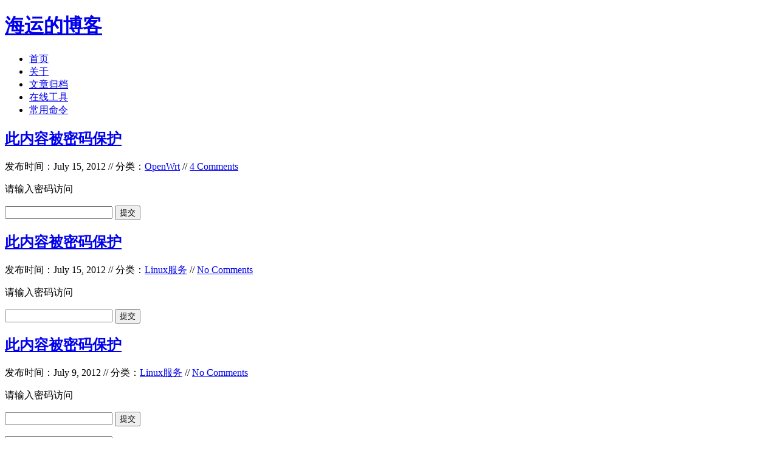

--- FILE ---
content_type: text/html; charset=UTF-8
request_url: https://www.haiyun.me/tag/http%E4%BB%A3%E7%90%86/
body_size: 5245
content:
<!DOCTYPE html PUBLIC "-//W3C//DTD XHTML 1.0 Transitional//EN" "http://www.w3.org/TR/xhtml1/DTD/xhtml1-transitional.dtd">
<html xmlns="http://www.w3.org/1999/xhtml">
<head>
<meta http-equiv="content-type" content="text/html; charset=UTF-8" />
<meta http-equiv="Content-Security-Policy" content="upgrade-insecure-requests" />
<title>http代理 - 海运的博客</title>
<!-- 使用url函数转换相关路径 -->
<link rel="stylesheet" href="https://www.haiyun.me/usr/themes/Love/style.css" />
<!-- 通过自有函数输出HTML头部信息 -->
<meta name="keywords" content="http代理" />
<link rel="archives" title="文章归档" href="https://www.haiyun.me/archives.html" />
<script type="text/javascript" src="https://www.haiyun.me/usr/plugins/SyntaxHighlighter/scripts/shCore.min.js"></script>
<script type="text/javascript" src="https://www.haiyun.me/usr/plugins/SyntaxHighlighter/scripts/shAutoloader.js"></script>
<link rel="stylesheet" type="text/css" href="https://www.haiyun.me/usr/plugins/SyntaxHighlighter/styles/shCoreDefault.css" />
<!-- <script data-ad-client="ca-pub-5221243455698229" async src="https://pagead2.googlesyndication.com/pagead/js/adsbygoogle.js"></script> -->
</head>

<body>
<div class="con">
<div class="head">
  <h1 class="logo"><a href="https://www.haiyun.me/" title="海运的博客">海运的博客</a></h1>
  <ul class="nav">
    <li><a href="https://www.haiyun.me/" title="首页">首页</a></li>
		    <li><a href="https://www.haiyun.me/about-me.html" title="关于">关于</a></li>
	    <li><a href="https://www.haiyun.me/archives.html" title="文章归档">文章归档</a></li>
	    <li><a href="https://www.haiyun.me/online-tool.html" title="在线工具">在线工具</a></li>
	    <li><a href="https://www.haiyun.me/linux-command.html" title="常用命令">常用命令</a></li>
	  </ul>
</div>
  <div class="main">
    <div class="left">
		      <div class="cont">
        <h2><a href="https://www.haiyun.me/archives/openwrt-goagent-http-proxy.html">此内容被密码保护</a></h2>
        <p class="entry_data">发布时间：July 15, 2012 // 分类：<a href="https://www.haiyun.me/category/openwrt/">OpenWrt</a> // <a href="https://www.haiyun.me/archives/openwrt-goagent-http-proxy.html#comments">4 Comments</a></p>
        <div class="content">
          <form class="protected" action="https://www.haiyun.me/archives/openwrt-goagent-http-proxy.html?_=469c59b3c275616d35e81117b1080cd1" method="post"><p class="word">请输入密码访问</p><p><input type="password" class="text" name="protectPassword" />
            <input type="hidden" name="protectCID" value="455" />
            <input type="submit" class="submit" value="提交" /></p></form>        </div>
      </div>
	      <div class="cont">
        <h2><a href="https://www.haiyun.me/archives/goagent-gae-http-proxy.html">此内容被密码保护</a></h2>
        <p class="entry_data">发布时间：July 15, 2012 // 分类：<a href="https://www.haiyun.me/category/service/">Linux服务</a> // <a href="https://www.haiyun.me/archives/goagent-gae-http-proxy.html#comments">No Comments</a></p>
        <div class="content">
          <form class="protected" action="https://www.haiyun.me/archives/goagent-gae-http-proxy.html?_=469c59b3c275616d35e81117b1080cd1" method="post"><p class="word">请输入密码访问</p><p><input type="password" class="text" name="protectPassword" />
            <input type="hidden" name="protectCID" value="454" />
            <input type="submit" class="submit" value="提交" /></p></form>        </div>
      </div>
	      <div class="cont">
        <h2><a href="https://www.haiyun.me/archives/kingate-socks5-proxy-server.html">此内容被密码保护</a></h2>
        <p class="entry_data">发布时间：July 9, 2012 // 分类：<a href="https://www.haiyun.me/category/service/">Linux服务</a> // <a href="https://www.haiyun.me/archives/kingate-socks5-proxy-server.html#comments">No Comments</a></p>
        <div class="content">
          <form class="protected" action="https://www.haiyun.me/archives/kingate-socks5-proxy-server.html?_=469c59b3c275616d35e81117b1080cd1" method="post"><p class="word">请输入密码访问</p><p><input type="password" class="text" name="protectPassword" />
            <input type="hidden" name="protectCID" value="442" />
            <input type="submit" class="submit" value="提交" /></p></form>        </div>
      </div>
	              </div>
    <div class="right">
      <form id="search" method="post" action="/">
        <input type="text" name="s" class="text" size="20" onblur="if (this.value == '') {this.value = '输入关键词搜索...';this.className='text';}" onfocus="if (this.value == '输入关键词搜索...') {this.value = '';this.className='text2';}" value="输入关键词搜索..." />
      </form>
	        <h5>分类</h5>
      <ul>
        <li><a href="https://www.haiyun.me/category/apache/">Apache</a> (13)</li><li><a href="https://www.haiyun.me/category/nginx/">Nginx</a> (45)</li><li><a href="https://www.haiyun.me/category/php/">PHP</a> (86)</li><li><a href="https://www.haiyun.me/category/iis/">IIS</a> (8)</li><li><a href="https://www.haiyun.me/category/mail/">Mail</a> (17)</li><li><a href="https://www.haiyun.me/category/dns/">DNS</a> (16)</li><li><a href="https://www.haiyun.me/category/cacti/">Cacti</a> (14)</li><li><a href="https://www.haiyun.me/category/squid/">Squid</a> (5)</li><li><a href="https://www.haiyun.me/category/nagios/">Nagios</a> (4)</li><li><a href="https://www.haiyun.me/category/puppet/">Puppet</a> (7)</li><li><a href="https://www.haiyun.me/category/centos/">CentOS</a> (13)</li><li><a href="https://www.haiyun.me/category/iptables/">Iptables</a> (23)</li><li><a href="https://www.haiyun.me/category/radius/">RADIUS</a> (3)</li><li><a href="https://www.haiyun.me/category/openwrt/">OpenWrt</a> (41)</li><li><a href="https://www.haiyun.me/category/dd-wrt/">DD-WRT</a> (1)</li><li><a href="https://www.haiyun.me/category/vmware/">VMware</a> (9)</li><li><a href="https://www.haiyun.me/category/web-soft/">网站程序</a> (2)</li><li><a href="https://www.haiyun.me/category/backup/">备份存储</a> (11)</li><li><a href="https://www.haiyun.me/category/software/">常用软件</a> (20)</li><li><a href="https://www.haiyun.me/category/log/">日记分析</a> (10)</li><li><a href="https://www.haiyun.me/category/linux/">Linux基础</a> (18)</li><li><a href="https://www.haiyun.me/category/reseller/">欧诺代理</a> (0)</li><li><a href="https://www.haiyun.me/category/service/">Linux服务</a> (18)</li><li><a href="https://www.haiyun.me/category/monitor/">系统监控</a> (4)</li><li><a href="https://www.haiyun.me/category/bandwidth/">流量监控</a> (7)</li><li><a href="https://www.haiyun.me/category/virtual/">虚拟化</a> (28)</li><li><a href="https://www.haiyun.me/category/rewrite/">伪静态</a> (2)</li><li><a href="https://www.haiyun.me/category/lvm/">LVM</a> (3)</li><li><a href="https://www.haiyun.me/category/shell/">Shell</a> (18)</li><li><a href="https://www.haiyun.me/category/cluster/">高可用</a> (2)</li><li><a href="https://www.haiyun.me/category/database/">数据库</a> (16)</li><li><a href="https://www.haiyun.me/category/freebsd/">FreeBSD</a> (3)</li><li><a href="https://www.haiyun.me/category/security/">网络安全</a> (25)</li><li><a href="https://www.haiyun.me/category/windows/">Windows</a> (35)</li><li><a href="https://www.haiyun.me/category/tools/">网络工具</a> (22)</li><li><a href="https://www.haiyun.me/category/control/">控制面板</a> (3)</li><li><a href="https://www.haiyun.me/category/system/">系统调优</a> (10)</li><li><a href="https://www.haiyun.me/category/cisco/">Cisco</a> (3)</li><li><a href="https://www.haiyun.me/category/vpn/">VPN</a> (6)</li><li><a href="https://www.haiyun.me/category/ros/">ROS</a> (20)</li><li><a href="https://www.haiyun.me/category/vim/">Vim</a> (14)</li><li><a href="https://www.haiyun.me/category/kms/">KMS</a> (4)</li><li><a href="https://www.haiyun.me/category/pxe/">PXE</a> (2)</li><li><a href="https://www.haiyun.me/category/mac/">Mac</a> (1)</li><li><a href="https://www.haiyun.me/category/git/">Git</a> (1)</li><li><a href="https://www.haiyun.me/category/pe/">PE</a> (1)</li><li><a href="https://www.haiyun.me/category/lns/">LNS</a> (2)</li><li><a href="https://www.haiyun.me/category/xshell/">Xshell</a> (7)</li><li><a href="https://www.haiyun.me/category/firefox/">Firefox</a> (13)</li><li><a href="https://www.haiyun.me/category/cygwin/">Cygwin</a> (4)</li><li><a href="https://www.haiyun.me/category/openssl/">OpenSSL</a> (9)</li><li><a href="https://www.haiyun.me/category/sandboxie/">Sandboxie</a> (3)</li><li><a href="https://www.haiyun.me/category/strokesplus/">StrokesPlus</a> (1)</li><li><a href="https://www.haiyun.me/category/autohotkey/">AutoHotKey</a> (4)</li><li><a href="https://www.haiyun.me/category/tc/">Total Commander</a> (3)</li><li><a href="https://www.haiyun.me/category/wordpress/">WordPress</a> (3)</li><li><a href="https://www.haiyun.me/category/imacros/">iMacros</a> (6)</li><li><a href="https://www.haiyun.me/category/typecho/">Typecho</a> (2)</li><li><a href="https://www.haiyun.me/category/ollydbg/">Ollydbg</a> (1)</li><li><a href="https://www.haiyun.me/category/photoshop/">Photoshop</a> (1)</li><li><a href="https://www.haiyun.me/category/regexp/">正则</a> (3)</li><li><a href="https://www.haiyun.me/category/debian/">Debian</a> (3)</li><li><a href="https://www.haiyun.me/category/python/">Python</a> (8)</li><li><a href="https://www.haiyun.me/category/nosql/">NoSQL</a> (6)</li><li><a href="https://www.haiyun.me/category/queue/">消息队列</a> (4)</li><li><a href="https://www.haiyun.me/category/js/">JS</a> (7)</li><li><a href="https://www.haiyun.me/category/tmux/">Tmux</a> (3)</li><li><a href="https://www.haiyun.me/category/go/">GO</a> (7)</li><li><a href="https://www.haiyun.me/category/hhvm/">HHVM</a> (2)</li><li><a href="https://www.haiyun.me/category/algorithm/">算法</a> (1)</li><li><a href="https://www.haiyun.me/category/docker/">Docker</a> (2)</li><li><a href="https://www.haiyun.me/category/pt/">PT</a> (15)</li><li><a href="https://www.haiyun.me/category/n1/">N1</a> (16)</li><li><a href="https://www.haiyun.me/category/k2p/">K2P</a> (6)</li><li><a href="https://www.haiyun.me/category/luks/"> LUKS</a> (4)</li>      </ul>
	                  <h5>最新文章</h5>
      <ul class="shit">
        <li><a href="https://www.haiyun.me/archives/debian-12-systemd-journald.html">debian 12开机关机systemd-journald日志不连续解决</a></li><li><a href="https://www.haiyun.me/archives/debian12-initramfs-tools-dhcp.html">debian12下initramfs-tools使用udhcpc配置dhcp ip</a></li><li><a href="https://www.haiyun.me/archives/dns-queryperf.html">dns压力测试工具queryperf使用</a></li><li><a href="https://www.haiyun.me/archives/sandboxie-plus-firefox-140.html">sandboxie plus运行firefox 140播放视频全屏不能覆盖任务栏</a></li><li><a href="https://www.haiyun.me/archives/TEWA-1100G.html">TEWA-1100G光猫使用</a></li><li><a href="https://www.haiyun.me/archives/1512.html">烽火光猫HG5382A3使用</a></li><li><a href="https://www.haiyun.me/archives/XG-040G-MD.html">记联通更换移动XG-040G-MD光猫</a></li><li><a href="https://www.haiyun.me/archives/smokeping-slave-illegal-attempt-to-update-using-time.html">smokeping slave同步错误illegal attempt to update using time解决</a></li><li><a href="https://www.haiyun.me/archives/valgrind-smartdns.html">使用valgrind定位解决smartdns内存泄露</a></li><li><a href="https://www.haiyun.me/archives/linux-debian-ipv6-64.html">此内容被密码保护</a></li>      </ul>
	                  <h5>最近回复</h5>
      <ul class="shit">
                                    <li><a href="https://www.haiyun.me/archives/1512.html/comment-page-1#comment-722">海运</a>: 可能版本问题</li>
                            <li><a href="https://www.haiyun.me/archives/XG-040G-MD.html/comment-page-1#comment-721">海运</a>: 如果运营商限制型号</li>
                            <li><a href="https://www.haiyun.me/archives/1512.html/comment-page-1#comment-720">海运</a>: 没有</li>
                            <li><a href="https://www.haiyun.me/archives/1512.html/comment-page-1#comment-719">Mruru</a>: 烽火猫切换rootfs的方法有么大佬？</li>
                            <li><a href="https://www.haiyun.me/archives/XG-040G-MD.html/comment-page-1#comment-718">nono</a>: 修改光猫型号是做啥子用的</li>
                            <li><a href="https://www.haiyun.me/archives/1512.html/comment-page-1#comment-717">960</a>: root账号默认密码hg2x0 不对哇</li>
                            <li><a href="https://www.haiyun.me/archives/XG-040G-MD.html/comment-page-1#comment-716">rer</a>: 感谢分享！~</li>
                            <li><a href="https://www.haiyun.me/archives/ImmortalWrt-OpenWRT-ipv6.html/comment-page-1#comment-715">opnfense</a>: 谢谢博主！！！解决问题了！！！我之前一直以为内置的odhcp6就是唯一管理ipv6的方式</li>
                            <li><a href="https://www.haiyun.me/archives/1416.html/comment-page-1#comment-714">liyk</a>: 这个方法获取的IPv6大概20分钟之后就会失效，默认路由先消失，然后Global IPV6再消失</li>
                            <li><a href="https://www.haiyun.me/archives/ImmortalWrt-OpenWRT-guest-wifi-ipv6-nat6.html/comment-page-1#comment-713">海运</a>: 不好意思，没有。</li>
                  </ul>
	  	  	  	  	  	  	      </div>
  </div>
  <div class="foot">
    <div class="copy">
      <ul>
        <li><a href="https://www.haiyun.me/">Copyright &copy; 2011 海运的博客</a></li>
        <li>/</li>
        <li><a href="https://www.haiyun.me/archives.html">文章归档</a></li>
        <li>/</li>
        <li><a href="https://www.haiyun.me/sitemap.xml">SiteMap</a></li>
        <li>/</li>
        <li><a rel="nofollow" target="_blank" href="http://www.typecho.org">Powered By Typecho</a></li>
      </ul>
    </div>
  </div>
</div>
        <script type="text/javascript">
            if (typeof(SyntaxHighlighter) !== undefined) {
                var preList = document.getElementsByTagName('pre');
                for (var i = 0; i < preList.length; i ++) {
                    var children = preList[i].getElementsByTagName('code');
                    if (children.length > 0) {
                        var language = 'plain';
                        var code = children[0], className = code.className;
                        if (!!className) {
                            var match = XRegExp.exec(className, XRegExp('^(lang|language)-(?<language>.*)$'));
                            if (match && match.language) {
                                language = match.language;
                            }
                        }
                        preList[i].className = 'brush: ' + language;
                        preList[i].innerHTML = code.innerHTML;
                    }
                }
                SyntaxHighlighter.autoloader(
                        'applescript           https://www.haiyun.me/usr/plugins/SyntaxHighlighter/scripts/shBrushAppleScript.js',
                        'ahk autohotkey        https://www.haiyun.me/usr/plugins/SyntaxHighlighter/scripts/shBrushAhk.js',
                        'actionscript3 as3     https://www.haiyun.me/usr/plugins/SyntaxHighlighter/scripts/shBrushAS3.js',
                        'bash shell sh         https://www.haiyun.me/usr/plugins/SyntaxHighlighter/scripts/shBrushBash.js',
                        'dos bat cmd batch     https://www.haiyun.me/usr/plugins/SyntaxHighlighter/scripts/shBrushBat.js',
                        'coldfusion cf         https://www.haiyun.me/usr/plugins/SyntaxHighlighter/scripts/shBrushColdFusion.js',
                        'cpp c                 https://www.haiyun.me/usr/plugins/SyntaxHighlighter/scripts/shBrushCpp.js',
                        'c# c-sharp csharp     https://www.haiyun.me/usr/plugins/SyntaxHighlighter/scripts/shBrushCSharp.js',
                        'css                   https://www.haiyun.me/usr/plugins/SyntaxHighlighter/scripts/shBrushCss.js',
                        'delphi pascal pas     https://www.haiyun.me/usr/plugins/SyntaxHighlighter/scripts/shBrushDelphi.js',
                        'diff patch            https://www.haiyun.me/usr/plugins/SyntaxHighlighter/scripts/shBrushDiff.js',
                        'erl erlang            https://www.haiyun.me/usr/plugins/SyntaxHighlighter/scripts/shBrushErlang.js',
                        'groovy                https://www.haiyun.me/usr/plugins/SyntaxHighlighter/scripts/shBrushGroovy.js',
                        'java                  https://www.haiyun.me/usr/plugins/SyntaxHighlighter/scripts/shBrushJava.js',
                        'json                  https://www.haiyun.me/usr/plugins/SyntaxHighlighter/scripts/shBrushJSON.js',
                        'jfx javafx            https://www.haiyun.me/usr/plugins/SyntaxHighlighter/scripts/shBrushJavaFX.js',
                        'js jscript javascript https://www.haiyun.me/usr/plugins/SyntaxHighlighter/scripts/shBrushJScript.js',
                        'perl pl               https://www.haiyun.me/usr/plugins/SyntaxHighlighter/scripts/shBrushPerl.js',
                        'php                   https://www.haiyun.me/usr/plugins/SyntaxHighlighter/scripts/shBrushPhp.js',
                        'text plain            https://www.haiyun.me/usr/plugins/SyntaxHighlighter/scripts/shBrushPlain.js',
                        'powershell ps         https://www.haiyun.me/usr/plugins/SyntaxHighlighter/scripts/shBrushPowerShell.js',
                        'py python             https://www.haiyun.me/usr/plugins/SyntaxHighlighter/scripts/shBrushPython.js',
                        'ruby rails ror rb     https://www.haiyun.me/usr/plugins/SyntaxHighlighter/scripts/shBrushRuby.js',
                        'sass scss             https://www.haiyun.me/usr/plugins/SyntaxHighlighter/scripts/shBrushSass.js',
                        'scala                 https://www.haiyun.me/usr/plugins/SyntaxHighlighter/scripts/shBrushScala.js',
                        'sql                   https://www.haiyun.me/usr/plugins/SyntaxHighlighter/scripts/shBrushSql.js',
                        'apache                https://www.haiyun.me/usr/plugins/SyntaxHighlighter/scripts/shBrushApache.js',
                        'nginx                 https://www.haiyun.me/usr/plugins/SyntaxHighlighter/scripts/shBrushNginx.js',
                        'vb vbnet              https://www.haiyun.me/usr/plugins/SyntaxHighlighter/scripts/shBrushVb.js',
                        'go golang             https://www.haiyun.me/usr/plugins/SyntaxHighlighter/scripts/shBrushGo.js',
                        'lua                   https://www.haiyun.me/usr/plugins/SyntaxHighlighter/scripts/shBrushLua.js',
                        'yaml                   https://www.haiyun.me/usr/plugins/SyntaxHighlighter/scripts/shBrushYaml.js',
                        'xml xhtml xslt html   https://www.haiyun.me/usr/plugins/SyntaxHighlighter/scripts/shBrushXml.js'
                        );
                SyntaxHighlighter.defaults['auto-links'] = true;
                SyntaxHighlighter.defaults['collapse'] = false;
                SyntaxHighlighter.defaults['gutter'] = true;
                SyntaxHighlighter.defaults['smart-tabs'] = false;
                SyntaxHighlighter.defaults['tab-size'] = 4;
                SyntaxHighlighter.defaults['toolbar'] = false;
                SyntaxHighlighter.all();
            }
        </script>

<!-- Start of StatCounter Code for Default Guide -->
<script type="text/javascript">
var sc_project=9908212; 
var sc_invisible=0; 
var sc_security="2253b49a"; 
var scJsHost = (("https:" == document.location.protocol) ?
  "https://secure." : "http://www.");
document.write("<sc"+"ript type='text/javascript' src='" +
  scJsHost+
  "statcounter.com/counter/counter.js'></"+"script>");
</script>
<noscript>
  <div class="statcounter">
    <a title="click tracking">
      <img class="statcounter" src="http://c.statcounter.com/9908212/0/2253b49a/0/" alt="click tracking">
    </a>
  </div>
</noscript>
<!-- End of StatCounter Code for Default Guide -->

<!-- Start Baidu -->
<script type="text/javascript">
var _bdhmProtocol = (("https:" == document.location.protocol) ? " https://" : " http://");
document.write(unescape("%3Cscript src='" + _bdhmProtocol + "hm.baidu.com/h.js%3F499374c695afba16a6f56ebc5cf3dbe5' type='text/javascript'%3E%3C/script%3E"));
</script>
<!-- End Baidu -->

<!-- Google tag (gtag.js) -->
<script async src="https://www.googletagmanager.com/gtag/js?id=G-GSVLBQXLW6"></script>
<script>
  window.dataLayer = window.dataLayer || [];
  function gtag(){dataLayer.push(arguments);}
  gtag('js', new Date());

  gtag('config', 'G-GSVLBQXLW6');
</script>
<!-- End Google tag -->

</body>
</html>
